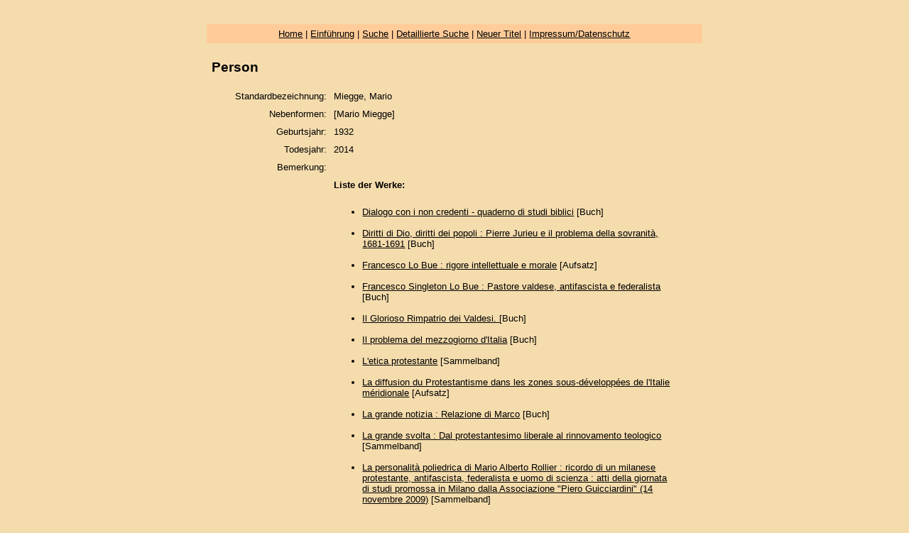

--- FILE ---
content_type: text/html; charset=UTF-8
request_url: http://waldensian-bibliography.com/person.php?id=911&lang=de
body_size: 6998
content:
<!DOCTYPE html>
<html lang="de">
<head>
	<meta http-equiv="Content-Type" content="text/html; charset=UTF-8" />
    <meta name="viewport" content="width=device-width, initial-scale=1">
<title>Person</title>
<link href="css.css" rel="stylesheet" type="text/css">
</head>

<body>
<table width="700" border="0" cellspacing="1" cellpadding="6">
  <tr>
    <td><div align="right"><strong><em></em></strong></div></td>
  </tr>
  <tr bordercolor="#FFCC99" bgcolor="#FFCC99">
    <td colspan="2"><div align="center"><a href="index.php" target="_parent">Home</a> | <a href="index.php?lang=de&id=1">Einf&uuml;hrung</a> | <a href="search.php?lang=de">Suche</a> | <a href="search_detail.php?lang=de">Detaillierte
          Suche</a> | <a href="add.php?lang=de">Neuer Titel</a> | <a href="index.php?lang=de&id=2">Impressum/Datenschutz</a></div>
    </td>
  </tr>  <tr>
    <td><div align="left">
      <table width="100%" border="0" cellspacing="1" cellpadding="0">
        <tr>
          <td><h2>Person</h2>
                <table width="628" border="0" align="center" cellpadding="4" cellspacing="2">
                  <tr>
                    <td width="95"><div align="right">Standardbezeichnung: </div></td>
                    <td width="519">Miegge, Mario</td>
                  </tr>
                  <tr>
                    <td><div align="right">Nebenformen:</div></td>
                    <td>[Mario Miegge]</td>
                  </tr>
                  <tr>
                    <td><div align="right">Geburtsjahr:</div></td>
                    <td>1932</td>
                  </tr>
                  <tr>
                    <td><div align="right">Todesjahr:</div></td>
                    <td>2014</td>
                  </tr>
                  <tr>
                    <td><div align="right">Bemerkung:</div></td>
                    <td></td>
                  </tr>
                  
                  <tr>
                    <td><div align="right"></div></td>
                    <td><strong>Liste der Werke:</strong></td>
                  </tr>
                  <tr>
                    <td><div align="right"></div></td>
                    <td><ul>
                       
                                                  <li> <a href="detail.php?id=15401&amp;lang=de">Dialogo con i non credenti - quaderno di studi biblici</a> [Buch]<br />
                            &nbsp;</li>
                                                  <li> <a href="detail.php?id=16339&amp;lang=de">Diritti di Dio, diritti dei popoli : Pierre Jurieu e il problema della sovranità, 1681-1691</a> [Buch]<br />
                            &nbsp;</li>
                                                  <li> <a href="detail.php?id=5786&amp;lang=de">Francesco Lo Bue : rigore intellettuale e morale</a> [Aufsatz]<br />
                            &nbsp;</li>
                                                  <li> <a href="detail.php?id=12726&amp;lang=de">Francesco Singleton Lo Bue : Pastore valdese, antifascista e federalista</a> [Buch]<br />
                            &nbsp;</li>
                                                  <li> <a href="detail.php?id=2679&amp;lang=de">Il Glorioso Rimpatrio dei Valdesi.
</a> [Buch]<br />
                            &nbsp;</li>
                                                  <li> <a href="detail.php?id=14916&amp;lang=de">Il problema del mezzogiorno d'Italia</a> [Buch]<br />
                            &nbsp;</li>
                                                  <li> <a href="detail.php?id=16491&amp;lang=de">L'etica protestante</a> [Sammelband]<br />
                            &nbsp;</li>
                                                  <li> <a href="detail.php?id=10336&amp;lang=de">La diffusion du Protestantisme dans les zones sous-développées de l'Italie méridionale</a> [Aufsatz]<br />
                            &nbsp;</li>
                                                  <li> <a href="detail.php?id=7832&amp;lang=de">La grande notizia : Relazione di Marco</a> [Buch]<br />
                            &nbsp;</li>
                                                  <li> <a href="detail.php?id=16064&amp;lang=de">La grande svolta : Dal protestantesimo liberale al rinnovamento teologico</a> [Sammelband]<br />
                            &nbsp;</li>
                                                  <li> <a href="detail.php?id=11533&amp;lang=de">La personalità poliedrica di Mario Alberto Rollier : ricordo di un milanese protestante, antifascista, federalista e uomo di scienza : atti della giornata di studi promossa in Milano dalla Associazione "Piero Guicciardini" (14 novembre 2009)</a> [Sammelband]<br />
                            &nbsp;</li>
                                                  <li> <a href="detail.php?id=13099&amp;lang=de">La Riforma e la nascita della società capitalistico-industriale in Europa e nelle Valli pinerolesi</a> [Aufsatz]<br />
                            &nbsp;</li>
                                                  <li> <a href="detail.php?id=16337&amp;lang=de">La rivoluzione dei santi : il puritanesimo alle origini del radicalismo politico</a> [Buch]<br />
                            &nbsp;</li>
                                                  <li> <a href="detail.php?id=5647&amp;lang=de">Le Giornate teologiche del Ciabas, 1935-1950</a> [Aufsatz]<br />
                            &nbsp;</li>
                                                  <li> <a href="detail.php?id=8870&amp;lang=de">Libere Chiese in Libero Stato : memoria in favore della liberta dei culti (1826)</a> [Buch]<br />
                            &nbsp;</li>
                                                  <li> <a href="detail.php?id=1406&amp;lang=de">Un evangelico nel Lager : Fede e impegno civile nell'esperienza di Ferdinando e Mariuccia Visco Gilardi.</a> [Sammelband]<br />
                            &nbsp;</li>
                                                  <li> <a href="detail.php?id=13098&amp;lang=de">Una montagna viva. Mondo rurale, industria e turismo nelle Valli pinerolesi nei secoli XVII-XX : dai conflitti alla convivenza</a> [Sammelband]<br />
                            &nbsp;</li>
                                                  <li> <a href="detail.php?id=16527&amp;lang=de">Vocazione e lavoro</a> [Buch]<br />
                            &nbsp;</li>
                                                  <li> <a href="detail.php?id=16153&amp;lang=de">Vocazione e lavoro</a> [Buch]<br />
                            &nbsp;</li>
                                                
                    </ul></td>
                  
                    </tr>
                 
                </table>
            <p>&nbsp;</p></td>
        </tr>
        <tr>
          <td><div align="right">
            <!-- #BeginDate format:Ge1m -->11.03.2022  20:19<!-- #EndDate -->
            / vog</div></td>
        </tr>
      </table>
    </div></td>
  </tr>
</table>
</body>
</html>
